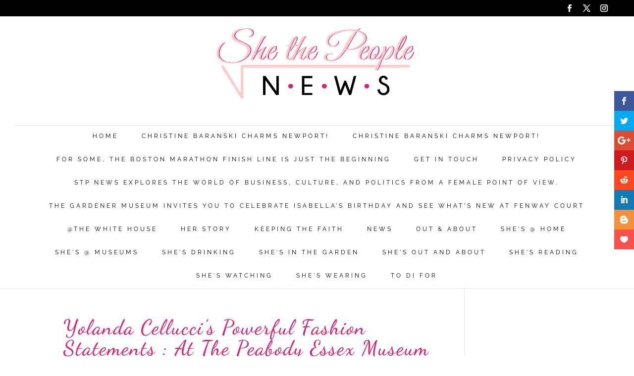

--- FILE ---
content_type: text/css; charset=UTF-8
request_url: https://shethepeoplenews.com/wp-content/et-cache/global/et-divi-customizer-global.min.css?ver=1729192635
body_size: 3298
content:
body,.et_pb_column_1_2 .et_quote_content blockquote cite,.et_pb_column_1_2 .et_link_content a.et_link_main_url,.et_pb_column_1_3 .et_quote_content blockquote cite,.et_pb_column_3_8 .et_quote_content blockquote cite,.et_pb_column_1_4 .et_quote_content blockquote cite,.et_pb_blog_grid .et_quote_content blockquote cite,.et_pb_column_1_3 .et_link_content a.et_link_main_url,.et_pb_column_3_8 .et_link_content a.et_link_main_url,.et_pb_column_1_4 .et_link_content a.et_link_main_url,.et_pb_blog_grid .et_link_content a.et_link_main_url,body .et_pb_bg_layout_light .et_pb_post p,body .et_pb_bg_layout_dark .et_pb_post p{font-size:14px}.et_pb_slide_content,.et_pb_best_value{font-size:15px}body{color:#353535}h1,h2,h3,h4,h5,h6{color:#d82375}#et_search_icon:hover,.mobile_menu_bar:before,.mobile_menu_bar:after,.et_toggle_slide_menu:after,.et-social-icon a:hover,.et_pb_sum,.et_pb_pricing li a,.et_pb_pricing_table_button,.et_overlay:before,.entry-summary p.price ins,.et_pb_member_social_links a:hover,.et_pb_widget li a:hover,.et_pb_filterable_portfolio .et_pb_portfolio_filters li a.active,.et_pb_filterable_portfolio .et_pb_portofolio_pagination ul li a.active,.et_pb_gallery .et_pb_gallery_pagination ul li a.active,.wp-pagenavi span.current,.wp-pagenavi a:hover,.nav-single a,.tagged_as a,.posted_in a{color:#d82375}.et_pb_contact_submit,.et_password_protected_form .et_submit_button,.et_pb_bg_layout_light .et_pb_newsletter_button,.comment-reply-link,.form-submit .et_pb_button,.et_pb_bg_layout_light .et_pb_promo_button,.et_pb_bg_layout_light .et_pb_more_button,.et_pb_contact p input[type="checkbox"]:checked+label i:before,.et_pb_bg_layout_light.et_pb_module.et_pb_button{color:#d82375}.footer-widget h4{color:#d82375}.et-search-form,.nav li ul,.et_mobile_menu,.footer-widget li:before,.et_pb_pricing li:before,blockquote{border-color:#d82375}.et_pb_counter_amount,.et_pb_featured_table .et_pb_pricing_heading,.et_quote_content,.et_link_content,.et_audio_content,.et_pb_post_slider.et_pb_bg_layout_dark,.et_slide_in_menu_container,.et_pb_contact p input[type="radio"]:checked+label i:before{background-color:#d82375}a{color:#d82375}.nav li ul{border-color:#ffffff}.et_secondary_nav_enabled #page-container #top-header{background-color:#000000!important}#et-secondary-nav li ul{background-color:#000000}#et-secondary-nav li ul{background-color:#ffffff}#et-secondary-nav li ul a{color:#666666}.et_header_style_centered .mobile_nav .select_page,.et_header_style_split .mobile_nav .select_page,.et_nav_text_color_light #top-menu>li>a,.et_nav_text_color_dark #top-menu>li>a,#top-menu a,.et_mobile_menu li a,.et_nav_text_color_light .et_mobile_menu li a,.et_nav_text_color_dark .et_mobile_menu li a,#et_search_icon:before,.et_search_form_container input,span.et_close_search_field:after,#et-top-navigation .et-cart-info{color:#000000}.et_search_form_container input::-moz-placeholder{color:#000000}.et_search_form_container input::-webkit-input-placeholder{color:#000000}.et_search_form_container input:-ms-input-placeholder{color:#000000}#top-header,#top-header a,#et-secondary-nav li li a,#top-header .et-social-icon a:before{font-size:15px;font-weight:normal;font-style:normal;text-transform:uppercase;text-decoration:none;letter-spacing:3px}#top-menu li a{font-size:12px}body.et_vertical_nav .container.et_search_form_container .et-search-form input{font-size:12px!important}#top-menu li a,.et_search_form_container input{font-weight:normal;font-style:normal;text-transform:uppercase;text-decoration:none;letter-spacing:4px}.et_search_form_container input::-moz-placeholder{font-weight:normal;font-style:normal;text-transform:uppercase;text-decoration:none;letter-spacing:4px}.et_search_form_container input::-webkit-input-placeholder{font-weight:normal;font-style:normal;text-transform:uppercase;text-decoration:none;letter-spacing:4px}.et_search_form_container input:-ms-input-placeholder{font-weight:normal;font-style:normal;text-transform:uppercase;text-decoration:none;letter-spacing:4px}#top-menu li.current-menu-ancestor>a,#top-menu li.current-menu-item>a,#top-menu li.current_page_item>a{color:#333333}#main-footer{background-color:rgba(34,34,34,0)}#main-footer .footer-widget h4,#main-footer .widget_block h1,#main-footer .widget_block h2,#main-footer .widget_block h3,#main-footer .widget_block h4,#main-footer .widget_block h5,#main-footer .widget_block h6{color:#d1b9bd}.footer-widget li:before{border-color:#d1b9bd}.footer-widget,.footer-widget li,.footer-widget li a,#footer-info{font-size:12px}.footer-widget .et_pb_widget div,.footer-widget .et_pb_widget ul,.footer-widget .et_pb_widget ol,.footer-widget .et_pb_widget label{line-height:1.7em}#footer-widgets .footer-widget li:before{top:7.2px}#et-footer-nav{background-color:#d82375}.bottom-nav,.bottom-nav a,.bottom-nav li.current-menu-item a{color:#ffffff}#et-footer-nav .bottom-nav li.current-menu-item a{color:#e0e0e0}#footer-bottom{background-color:#000000}#footer-info,#footer-info a{color:#ffffff}#footer-info,#footer-info a{font-weight:normal;font-style:normal;text-transform:uppercase;text-decoration:none}#footer-info{font-size:10px}#footer-bottom .et-social-icon a{font-size:15px}#footer-bottom .et-social-icon a{color:#ffffff}body .et_pb_button{font-size:12px;border-width:1px!important;border-color:#666666;border-radius:0px;font-weight:normal;font-style:normal;text-transform:uppercase;text-decoration:none;;letter-spacing:3px}body.et_pb_button_helper_class .et_pb_button,body.et_pb_button_helper_class .et_pb_module.et_pb_button{color:#666666}body .et_pb_button:after{font-size:19.2px}body .et_pb_bg_layout_light.et_pb_button:hover,body .et_pb_bg_layout_light .et_pb_button:hover,body .et_pb_button:hover{color:#333333!important;border-radius:0px}h1,h2,h3,h4,h5,h6,.et_quote_content blockquote p,.et_pb_slide_description .et_pb_slide_title{letter-spacing:2px}@media only screen and (min-width:981px){#main-footer .footer-widget h4,#main-footer .widget_block h1,#main-footer .widget_block h2,#main-footer .widget_block h3,#main-footer .widget_block h4,#main-footer .widget_block h5,#main-footer .widget_block h6{font-size:14px}.et_header_style_left #et-top-navigation,.et_header_style_split #et-top-navigation{padding:100px 0 0 0}.et_header_style_left #et-top-navigation nav>ul>li>a,.et_header_style_split #et-top-navigation nav>ul>li>a{padding-bottom:100px}.et_header_style_split .centered-inline-logo-wrap{width:200px;margin:-200px 0}.et_header_style_split .centered-inline-logo-wrap #logo{max-height:200px}.et_pb_svg_logo.et_header_style_split .centered-inline-logo-wrap #logo{height:200px}.et_header_style_centered #top-menu>li>a{padding-bottom:36px}.et_header_style_slide #et-top-navigation,.et_header_style_fullscreen #et-top-navigation{padding:91px 0 91px 0!important}.et_header_style_centered #main-header .logo_container{height:200px}.et_header_style_centered #logo{max-height:100%}.et_pb_svg_logo.et_header_style_centered #logo{height:100%}.et_header_style_centered.et_hide_primary_logo #main-header:not(.et-fixed-header) .logo_container,.et_header_style_centered.et_hide_fixed_logo #main-header.et-fixed-header .logo_container{height:36px}.et_header_style_left .et-fixed-header #et-top-navigation,.et_header_style_split .et-fixed-header #et-top-navigation{padding:50px 0 0 0}.et_header_style_left .et-fixed-header #et-top-navigation nav>ul>li>a,.et_header_style_split .et-fixed-header #et-top-navigation nav>ul>li>a{padding-bottom:50px}.et_header_style_centered header#main-header.et-fixed-header .logo_container{height:100px}.et_header_style_split #main-header.et-fixed-header .centered-inline-logo-wrap{width:100px;margin:-100px 0}.et_header_style_split .et-fixed-header .centered-inline-logo-wrap #logo{max-height:100px}.et_pb_svg_logo.et_header_style_split .et-fixed-header .centered-inline-logo-wrap #logo{height:100px}.et_header_style_slide .et-fixed-header #et-top-navigation,.et_header_style_fullscreen .et-fixed-header #et-top-navigation{padding:41px 0 41px 0!important}.et_fixed_nav #page-container .et-fixed-header#top-header{background-color:#fffefc!important}.et_fixed_nav #page-container .et-fixed-header#top-header #et-secondary-nav li ul{background-color:#fffefc}.et-fixed-header #top-menu a,.et-fixed-header #et_search_icon:before,.et-fixed-header #et_top_search .et-search-form input,.et-fixed-header .et_search_form_container input,.et-fixed-header .et_close_search_field:after,.et-fixed-header #et-top-navigation .et-cart-info{color:#333333!important}.et-fixed-header .et_search_form_container input::-moz-placeholder{color:#333333!important}.et-fixed-header .et_search_form_container input::-webkit-input-placeholder{color:#333333!important}.et-fixed-header .et_search_form_container input:-ms-input-placeholder{color:#333333!important}.et-fixed-header #top-menu li.current-menu-ancestor>a,.et-fixed-header #top-menu li.current-menu-item>a,.et-fixed-header #top-menu li.current_page_item>a{color:#333333!important}.et-fixed-header#top-header a{color:#666666}body.home-posts #left-area .et_pb_post .post-meta,body.archive #left-area .et_pb_post .post-meta,body.search #left-area .et_pb_post .post-meta,body.single #left-area .et_pb_post .post-meta{font-size:12px}}@media only screen and (min-width:1350px){.et_pb_row{padding:27px 0}.et_pb_section{padding:54px 0}.single.et_pb_pagebuilder_layout.et_full_width_page .et_post_meta_wrapper{padding-top:81px}.et_pb_fullwidth_section{padding:0}}h1,h1.et_pb_contact_main_title,.et_pb_title_container h1{font-size:42px}h2,.product .related h2,.et_pb_column_1_2 .et_quote_content blockquote p{font-size:36px}h3{font-size:30px}h4,.et_pb_circle_counter h3,.et_pb_number_counter h3,.et_pb_column_1_3 .et_pb_post h2,.et_pb_column_1_4 .et_pb_post h2,.et_pb_blog_grid h2,.et_pb_column_1_3 .et_quote_content blockquote p,.et_pb_column_3_8 .et_quote_content blockquote p,.et_pb_column_1_4 .et_quote_content blockquote p,.et_pb_blog_grid .et_quote_content blockquote p,.et_pb_column_1_3 .et_link_content h2,.et_pb_column_3_8 .et_link_content h2,.et_pb_column_1_4 .et_link_content h2,.et_pb_blog_grid .et_link_content h2,.et_pb_column_1_3 .et_audio_content h2,.et_pb_column_3_8 .et_audio_content h2,.et_pb_column_1_4 .et_audio_content h2,.et_pb_blog_grid .et_audio_content h2,.et_pb_column_3_8 .et_pb_audio_module_content h2,.et_pb_column_1_3 .et_pb_audio_module_content h2,.et_pb_gallery_grid .et_pb_gallery_item h3,.et_pb_portfolio_grid .et_pb_portfolio_item h2,.et_pb_filterable_portfolio_grid .et_pb_portfolio_item h2{font-size:25px}h5{font-size:22px}h6{font-size:19px}.et_pb_slide_description .et_pb_slide_title{font-size:64px}.et_pb_gallery_grid .et_pb_gallery_item h3,.et_pb_portfolio_grid .et_pb_portfolio_item h2,.et_pb_filterable_portfolio_grid .et_pb_portfolio_item h2,.et_pb_column_1_4 .et_pb_audio_module_content h2{font-size:22px}@media only screen and (max-width:980px){.et_header_style_centered .mobile_nav .select_page,.et_header_style_split .mobile_nav .select_page,.et_mobile_menu li a,.mobile_menu_bar:before,.et_nav_text_color_light #top-menu>li>a,.et_nav_text_color_dark #top-menu>li>a,#top-menu a,.et_mobile_menu li a,#et_search_icon:before,#et_top_search .et-search-form input,.et_search_form_container input,#et-top-navigation .et-cart-info{color:#333333}.et_close_search_field:after{color:#333333!important}.et_search_form_container input::-moz-placeholder{color:#333333}.et_search_form_container input::-webkit-input-placeholder{color:#333333}.et_search_form_container input:-ms-input-placeholder{color:#333333}body,.et_pb_column_1_2 .et_quote_content blockquote cite,.et_pb_column_1_2 .et_link_content a.et_link_main_url,.et_pb_column_1_3 .et_quote_content blockquote cite,.et_pb_column_3_8 .et_quote_content blockquote cite,.et_pb_column_1_4 .et_quote_content blockquote cite,.et_pb_blog_grid .et_quote_content blockquote cite,.et_pb_column_1_3 .et_link_content a.et_link_main_url,.et_pb_column_3_8 .et_link_content a.et_link_main_url,.et_pb_column_1_4 .et_link_content a.et_link_main_url,.et_pb_blog_grid .et_link_content a.et_link_main_url{font-size:12px}.et_pb_slider.et_pb_module .et_pb_slides .et_pb_slide_content,.et_pb_best_value{font-size:13px}h1{font-size:24px}h2,.product .related h2,.et_pb_column_1_2 .et_quote_content blockquote p{font-size:20px}h3{font-size:17px}h4,.et_pb_circle_counter h3,.et_pb_number_counter h3,.et_pb_column_1_3 .et_pb_post h2,.et_pb_column_1_4 .et_pb_post h2,.et_pb_blog_grid h2,.et_pb_column_1_3 .et_quote_content blockquote p,.et_pb_column_3_8 .et_quote_content blockquote p,.et_pb_column_1_4 .et_quote_content blockquote p,.et_pb_blog_grid .et_quote_content blockquote p,.et_pb_column_1_3 .et_link_content h2,.et_pb_column_3_8 .et_link_content h2,.et_pb_column_1_4 .et_link_content h2,.et_pb_blog_grid .et_link_content h2,.et_pb_column_1_3 .et_audio_content h2,.et_pb_column_3_8 .et_audio_content h2,.et_pb_column_1_4 .et_audio_content h2,.et_pb_blog_grid .et_audio_content h2,.et_pb_column_3_8 .et_pb_audio_module_content h2,.et_pb_column_1_3 .et_pb_audio_module_content h2,.et_pb_gallery_grid .et_pb_gallery_item h3,.et_pb_portfolio_grid .et_pb_portfolio_item h2,.et_pb_filterable_portfolio_grid .et_pb_portfolio_item h2{font-size:14px}.et_pb_slider.et_pb_module .et_pb_slides .et_pb_slide_description .et_pb_slide_title{font-size:36px}.et_pb_gallery_grid .et_pb_gallery_item h3,.et_pb_portfolio_grid .et_pb_portfolio_item h2,.et_pb_filterable_portfolio_grid .et_pb_portfolio_item h2,.et_pb_column_1_4 .et_pb_audio_module_content h2{font-size:12px}h5{font-size:12px}h6{font-size:11px}}	h1,h2,h3,h4,h5,h6{font-family:'Dancing Script',handwriting}body,input,textarea,select{font-family:'Montserrat',Helvetica,Arial,Lucida,sans-serif}.et_pb_button{font-family:'Montserrat',Helvetica,Arial,Lucida,sans-serif}#main-header,#et-top-navigation{font-family:'Raleway',Helvetica,Arial,Lucida,sans-serif}#top-header .container{font-family:'Raleway',Helvetica,Arial,Lucida,sans-serif}.et_slide_in_menu_container,.et_slide_in_menu_container .et-search-field{font-family:'Oswald',Helvetica,Arial,Lucida,sans-serif}body{font-weight:400}#top-header .et-cart-info{display:none}#top-header .et-social-icons{font-size:10px;float:right!important}#top-header .et-social-icon a{font-size:10px}#et-top-navigation{margin-top:20px!important;border-color:#e6e6e6;border-style:solid;border-top-width:1px}#et-secondary-menu{float:none;text-align:left}#top-menu li{padding-left:22px;font-size:12px;padding-top:15px}.widget_search input#s,.widget_search input#searchsubmit{border-left-width:0;border-right-width:0;border-color:#c4c4c4;border-style:solid;border-bottom-width:1px;border-top-width:0}.widget_search #searchsubmit{background-color:#f5f6f6}#searchsubmit{width:60px;font-size:11px!important;color:#666!important;font-family:'Playfair Display',sans-serif;text-transform:uppercase}.et_pb_scroll_top.et-pb-icon{background-image:none}.et_overlay{display:none}#main-content .container:before{background-image:none}ul.sub-menu{border-left-width:0;border-right-width:0;border-color:#dbdbdb;border-style:solid;border-bottom-width:0;border-top-width:1px}li.social-menu{padding-left:10px;padding-top:10px;padding-right:10px;float:none}#top-menu li:hover{width:inherit;background-color:#f5f6f6;text-align:left!important;visibility:inherit}.more-link:hover{background-color:#ecd4cd;color:#333;bottom-border:1px solid #deb8b0}#main-header .nav li ul a{font-size:12px;color:#a3a3a3}#top-menu li a,.et_search_form_container input{font-style:inherit;text-decoration:inherit;font-weight:400;text-transform:uppercase}.home-slider .et_pb_slide_description{width:400px;display:inline-block;margin-top:0;background-color:#fff;outline:1px solid #dbdbdb;outline-offset:-10px;padding:20px 20px 30px}.home-slider .et_pb_slide_content{padding-bottom:0!important;padding-top:20px}.home-slider h2.et_pb_slide_title{padding-top:0!important;font-weight:400}.home-slider .et_pb_slider_container_inner{height:435px}.et_pb_widget_area.et_pb_widget_area_left.clearfix.et_pb_module.et_pb_bg_layout_light.et_pb_sidebar_0{padding-left:20px;padding-right:20px;background-color:#fff}h2.entry-title a{text-align:center;color:#353535;border-color:#d6d6d6;border-style:none;border-bottom-width:1px;border-bottom-length:20px}h2.entry-title{text-align:center}.et_pb_slide.et_pb_media_alignment_center.et_pb_bg_layout_light.et-pb-active-slide{border-left-width:10px;border-right-width:10px;border-color:#fff;border-style:solid;border-bottom-width:10px;border-top-width:10px}.alternate-home-slider .et_pb_slide.et_pb_media_alignment_center.et_pb_bg_layout_light.et-pb-active-slide{border:none}.alternate-home-slider .et_pb_slide_description{width:400px;display:inline-block;margin-top:0;background-color:#fff;outline:1px solid #dbdbdb;outline-offset:-10px;padding:20px 20px 30px}.alternate-home-slider .et_pb_slide_content{padding-bottom:0!important;padding-top:20px}.alternate-home-slider h2.et_pb_slide_title{padding-top:0!important;font-weight:400}.alternate-home-slider .et_pb_slider_container_inner{height:435px}h4.widgettitle{margin-top:25px;margin-bottom:25px;font-size:14px;padding-bottom:10px;padding-top:10px;background-color:#f5f6f6;text-align:center;color:#353535;font-family:Raleway;border-color:#c4c4c4;text-transform:uppercase;border-style:solid;border-bottom-width:1px;letter-spacing:4px}#s{height:40px!important;font-size:12px;line-height:normal!important;color:#666;border:1px solid #ddd;padding:.7em;margin:0}.post-content{padding-bottom:10px;padding-top:10px}a.more-link{width:200px;margin-right:auto;display:block;margin-left:auto;font-size:11px;background-color:#f5f6f6;text-align:center;color:#666;border-color:#dbdbdb;text-transform:uppercase;border-style:solid;border-bottom-width:1px;letter-spacing:2px;padding:10px}a.entry-featured-image-url img{margin-top:25px}.post-content p{margin-bottom:15px}.et_pb_scroll_top::before{content:url(http://www.demos.prettywebdesign.biz/renegade/wp-content/uploads/sites/33/2017/11/ttp.png);padding:10px}#top-menu>li:last-child{padding-right:22px}.et_bloom_form_header.et_bloom_header_text_dark{display:none}div.et_bloom_form_content.et_bloom_2_fields.et_bloom_bottom_inline{padding-bottom:0!important;padding-top:0!important}p.et_bloom_popup_input.et_bloom_subscribe_name input{margin-top:5px;font-size:12px!important;border-left-width:0!important;border-right-width:0!important;font-weight:normal!important;border-color:#dbdbdb!important;text-transform:uppercase!important;border-style:solid!important;border-bottom-width:1px!important;border-top-width:0!important;letter-spacing:3px!important}.et_bloom_popup_input.et_bloom_subscribe_email input{margin-top:5px;font-size:12px!important;border-left-width:0!important;border-right-width:0!important;font-weight:normal!important;border-color:#dbdbdb!important;text-transform:uppercase!important;border-style:solid!important;border-bottom-width:1px!important;border-top-width:0!important;letter-spacing:3px!important}button.et_bloom_submit_subscription{border-left-width:0!important;border-right-width:0!important;border-color:#dbdbdb!important;border-style:solid!important;border-bottom-width:1px!important;border-top-width:0!important}p.et_bloom_popup_input.et_bloom_subscribe_last input{font-size:12px!important;border-left-width:0!important;border-right-width:0!important;font-weight:normal!important;border-color:#dbdbdb!important;text-transform:uppercase!important;border-style:solid!important;border-bottom-width:1px!important;border-top-width:0!important;letter-spacing:3px!important}span.et_bloom_button_text.et_bloom_button_text_color_dark{font-size:12px!important;font-weight:400!important;letter-spacing:3px!important}.et_pb_module et_pb_slider et_pb_post_slider et_pb_slider_no_arrows et_pb_slider_no_pagination et_pb_slider_no_shadow et_pb_post_slider_image_background et_pb_slider_with_text_overlay alternate-home-slider,home-slider et_pb_fullwidth_post_slider_0 et_pb_bg_layout_light{border:none}div.et_pb_text.et_pb_module.et_pb_bg_layout_light.et_pb_text_align_center.featured-links.et_pb_text_1{width:150px}label.screen-reader-text{display:none}p.et_bloom_popup_input.et_bloom_subscribe_email input{margin-top:5px}.woocommerce .quantity input.qty,.woocommerce-page .quantity input.qty,.woocommerce #content .quantity input.qty,.woocommerce-page #content .quantity input.qty,.woocommerce-cart table.cart td.actions .coupon .input-text{height:30px;font-size:14px!important;background-color:#fff!important;-moz-border-radius:3px;-webkit-border-radius:3px;-moz-border-radius:0;-o-border-radius:3px;-webkit-border-radius:0;border-radius:3px;-o-border-radius:0;border-radius:0;color:#333!important;border:1px solid #333!important}.woocommerce a.button{background-color:#333;min-height:30px;-moz-border-radius:0;-webkit-border-radius:0;-o-border-radius:0;border-radius:0;color:#fff;padding:5px;margin:0}.woocommerce ul.products li.product a{text-align:center}.woocommerce ul.products li.product,.woocommerce-page ul.products li.product{padding-bottom:2em;background-color:#fff;text-align:center}div.woocommerce-message{font-size:13px!important;font-weight:bold!important;color:#333!important;text-transform:uppercase!important;letter-spacing:2px!important}ul.woocommerce-error{font-size:13px;background-color:#fff;font-weight:bold;color:#333;text-transform:uppercase;letter-spacing:2px}#coupon_code{height:30px!important;font-size:14px!important;background-color:#d1b9bd!important;-moz-border-radius:0;-webkit-border-radius:0;-o-border-radius:0;border-radius:0;border:1px solid #d1b9bd;text-transform:uppercase!important;letter-spacing:2px!important}span.woocommerce-Price-amount.amount{color:#333}a.showcoupon{font-size:13px;color:#333;text-transform:uppercase;letter-spacing:4px}div.woocommerce-info{font-size:13px!important;color:#333!important;text-transform:uppercase!important;letter-spacing:4px!important}.woocommerce-error li,.woocommerce-info li,.woocommerce-message li{font-size:13px!important;font-weight:bold!important;color:#333!important;text-transform:uppercase!important;letter-spacing:3px!important}.woocommerce-page #left-area{width:100%;padding-right:0!important}.woocommerce-page #sidebar{display:none}.woocommerce-page #main-content .container::before{display:none}header.blog-title h2{margin-top:40px!important;margin-bottom:40px!important;padding-bottom:40px!important;padding-top:40px!important;background-color:#fff!important;text-align:center!important;letter-spacing:4px!important}hr.archive-line{display:none}@media only screen and (min-width:981px){.et_header_style_centered #top-menu>li>a{padding-bottom:20px!important}}.et_pb_scroll_top.et-pb-icon{background-color:transparent}@media (max-width:767px){.et_pb_post_slider .et_pb_slide.et-pb-active-slide .et_pb_slide_description,.et_pb_post_slider .et_pb_slide.et-pb-active-slide .et_pb_slide_image{max-width:200px!important}}.et_pb_scroll_top{display:none}